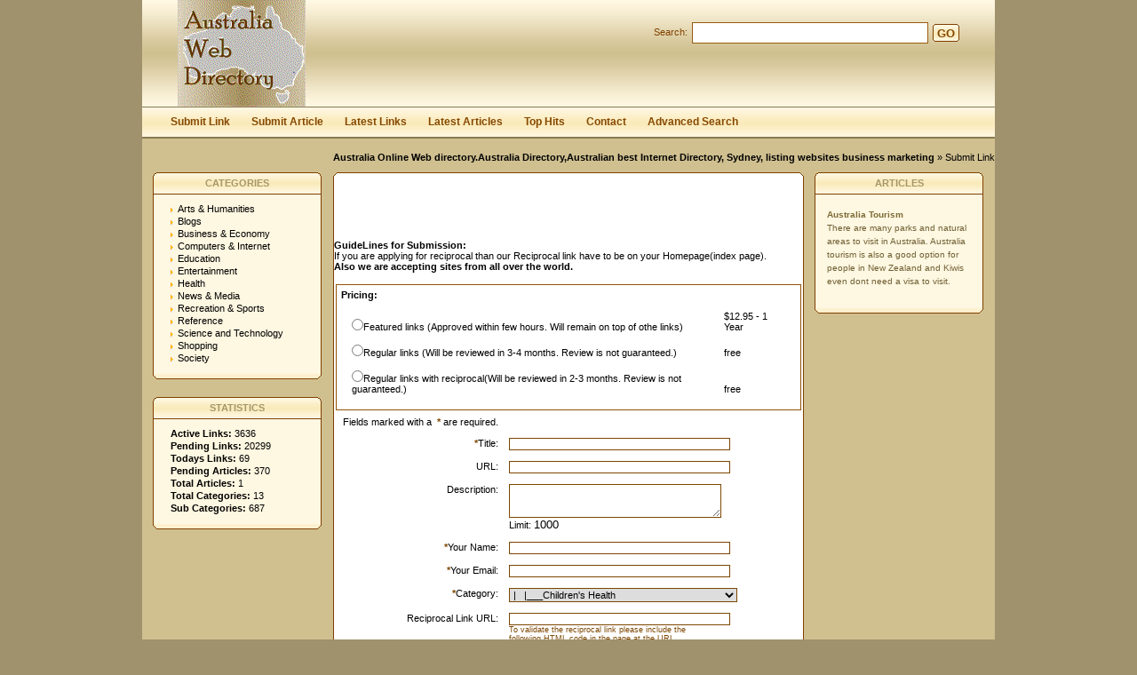

--- FILE ---
content_type: text/html; charset=utf-8
request_url: https://www.australiawebdirectory.net/submit.php?c=212
body_size: 11280
content:
<!DOCTYPE html PUBLIC "-//W3C//DTD XHTML 1.0 Transitional//EN" "http://www.w3.org/TR/xhtml1/DTD/xhtml1-transitional.dtd">
<html xmlns="http://www.w3.org/1999/xhtml">
<head>
<title>Australia Business directory, Australia Directory,Whitepages,Yellowpages,Australian, Sydney.Listings.- Submit Link  </title>
<meta http-equiv="Content-Type" content="text/html; charset=utf-8" />
<link rel="stylesheet" type="text/css" href="/templates/Sandestiny/style/main.css" />
<meta name="keywords" content="Australia directory,Australia white pages,Australin Directory,Australia business directory,directory of Australia,Australia yellow pages,Australia business search." />
<meta name="description" content="Australia Directory Australian Directory and Australia yellow and white pages for listing Australia business." />
<meta name="author" content="Australia Web Directory" />
<meta name="copyright" content="Copyright (c) 2008 by Australia Web Directory. All rights reserved!" />
<meta name="generator" content="PHP Link Directory 3.4.0" />
<script type="10eb69e9c5300febfaa80e48-text/javascript" src="/javascripts/formtool/formtool.js"></script>
<script type="10eb69e9c5300febfaa80e48-text/javascript" src="/javascripts/prototype/prototype.js"></script>
<script type="10eb69e9c5300febfaa80e48-text/javascript" src="/javascripts/scriptaculous/scriptaculous.js"></script>    
<script type="10eb69e9c5300febfaa80e48-text/javascript" src="/javascripts/jquery.js"></script>
<script type="10eb69e9c5300febfaa80e48-text/javascript">
         jQuery.noConflict();
       </script>
<script type="10eb69e9c5300febfaa80e48-text/javascript" src="/javascripts/thickbox/thickbox.js"></script>
<link rel="stylesheet" href="/javascripts/thickbox/ThickBox.css" type="text/css" media="screen" />
<script type="10eb69e9c5300febfaa80e48-text/javascript" src="/javascripts/categ_selection/categ_selection.js"></script>
<script type="10eb69e9c5300febfaa80e48-text/javascript" src="/javascripts/tiny_mce/tiny_mce.js"></script>	  
<!--  
<script type="text/javascript" src="/libs/moodalbox/js/mootools.js"></script>
<script type="text/javascript" src="/libs/moodalbox/js/moodalbox.js"></script>
<link rel="stylesheet" href="/libs/moodalbox/css/moodalbox.css" type="text/css" media="screen" />
-->
</head>
<body><script type="10eb69e9c5300febfaa80e48-text/javascript">


function increase_height() {
   height = parseInt(document.getElementById('slide').style.marginTop);
   if (height<110) {
      document.getElementById('slide').style.marginTop = eval(height+2)+"px";
      setTimeout("increase_height()",0.0001);
   } else {
      document.getElementById('panel').style.zIndex = 200;
   }
}

function decrease_height() {
   height = parseInt(document.getElementById('slide').style.marginTop);
   document.getElementById('panel').style.zIndex = -1;
   if (height>0) {
      document.getElementById('slide').style.marginTop = eval(height-2)+"px";
      setTimeout("decrease_height()",0.0001);
   }
}

function show_panel() {
  
   height = parseInt(document.getElementById('slide').style.marginTop);
   if (height>0) {
      decrease_height();
   } else {
      increase_height();
   }
   return false;
}

function ajaxFunction()
{

var xmlHttp;

try
  {
  // Firefox, Opera 8.0+, Safari
  xmlHttp=new XMLHttpRequest();
  }
catch (e)
  {
  // Internet Explorer
  try
    {
    xmlHttp=new ActiveXObject("Msxml2.XMLHTTP");
    }
  catch (e)
    {
    try
      {
      xmlHttp=new ActiveXObject("Microsoft.XMLHTTP");
      }
    catch (e)
      {
      alert("Your browser does not support AJAX!");
      return false;
      }
    }
  }
  xmlHttp.onreadystatechange=function()
    {
    if(xmlHttp.readyState==4)
      {
      }
    }
   var url = "https://www.australiawebdirectory.net/update_session.php";

   xmlHttp.open("POST", url, false);
   xmlHttp.setRequestHeader( 
    'Content-Type', 
    'application/x-www-form-urlencoded; charset=UTF-8' 
); 
   xmlHttp.send('url='+window.location);
  }
</script>
</script>
<div class="header" style="height: auto; background: transparent;">
<div class="center" style="background: transparent;">
<div id="panel" style="z-index: -1;">
<form method="post" action="/login.php" onsubmit="if (!window.__cfRLUnblockHandlers) return false; ajaxFunction();" data-cf-modified-10eb69e9c5300febfaa80e48-="">
<table border="0" align="center" width="40%" style="padding-top: 10px; padding-bottom: 10px; z-index: -1; height: 0px" id="panel_table" >
<tr>
</tr>
<tr>
<td>User:</td>
<td>
<input type="text" name="user" value="" size="20" maxlength="25" class="text" />
</td>
<td>Password:</td>
<td>
<input type="password" name="pass" value="" size="20" maxlength="25" class="text" />
</td>
<td><input type="submit" name="submit" value="Login" class="btn" /></td>
</tr>
<tr>
<td colspan="5" style="text-align: left;">
<input type="checkbox" name="rememberMe">&nbsp;&nbsp; Keep me logged in.
</td>        
</tr>
<tr>
<td colspan="5" style="text-align: right;">
<a href="/profile.php?mode=register" title="Register">Register</a>
&nbsp;|&nbsp;
<a href="/profile.php?mode=sendpassword" title="Recover your password">I forgot my password</a>
</td>
</tr>
</table>
</form>
</div>
</div></div>
<div style="clear: both;"></div>
<div class="header">
<div class="center">
<div class="headerLogo">
<a href="/"><img src="/templates/Sandestiny/images/logo.gif" border="0" alt="logo" /></a>
</div>
<form class="headerSearch" action="/index.php" method="get">
<label class="searchLabel">Search:</label>
<input class="searchInput" type="text" name="search" maxlength="250" value="" />
<div class="searchBtn">
<div class="searchBtnLeft"></div>
<button class="searchBtnCenter" type="submit">GO</button>
<div class="searchBtnRight"></div>
</div>
</form>
</div>
</div>
<div class="hMenuContainer"><div class="center"><div class="hMenu"><a href="/submit.php" title="Submit your link to the directory">Submit Link</a><a href="/submit_article.php" title="Submit your article to the directory">Submit Article</a><a href="/index.php?list=latest" title="Browse latest submitted links">Latest Links</a><a href="/index.php?list=latestarticles" title="Browse latest articles">Latest Articles</a><a href="/index.php?list=top" title="Browse most popular links">Top Hits</a><a href="/contact.php" title="Contact directory owner">Contact</a><a href="/search.php?type=advanced" title="Go to advanced search page" accesskey="4" rel="nofollow">Advanced Search</a></div></div></div><div class="path"><a href="/" style="font-weight: bold;">Australia Online Web directory.Australia Directory,Australian best Internet Directory, Sydney, listing websites business marketing</a> &raquo; Submit Link</div><div class="center1"><div class="leftContainer">
<div class="box">
<div class="boxTopLeft"></div>
<div class="boxTopCenter">CATEGORIES</div>
<div class="boxTopRight"></div>
<div class="boxMiddle">
<ul class="boxPopCats">
<li >
<a href="/arts_humanities/" title="Arts &amp; Humanities" >Arts &amp; Humanities</a>
<div style="clear: both;"></div>
</li>
<li >
<a href="/blogs/" title="Blogs" >Blogs</a>
<div style="clear: both;"></div>
</li>
<li >
<a href="/business_and_economy/" title="Business &amp; Economy" >Business &amp; Economy</a>
<div style="clear: both;"></div>
</li>
<li >
<a href="/computers_and_internet/" title="Computers &amp; Internet" >Computers &amp; Internet</a>
<div style="clear: both;"></div>
</li>
<li >
<a href="/education/" title="Education" >Education</a>
<div style="clear: both;"></div>
</li>
<li >
<a href="/entertainment/" title="Entertainment" >Entertainment</a>
<div style="clear: both;"></div>
</li>
<li >
<a href="/health/" title="Health" >Health</a>
<div style="clear: both;"></div>
</li>
<li >
<a href="/news_and_media/" title="News &amp; Media" >News &amp; Media</a>
<div style="clear: both;"></div>
</li>
<li >
<a href="/recreation_and_sports/" title="Recreation &amp; Sports" >Recreation &amp; Sports</a>
<div style="clear: both;"></div>
</li>
<li >
<a href="/reference/" title="Reference" >Reference</a>
<div style="clear: both;"></div>
</li>
<li >
<a href="/science_and_technology/" title="Science and Technology" >Science and Technology</a>
<div style="clear: both;"></div>
</li>
<li >
<a href="/shopping/" title="Shopping" >Shopping</a>
<div style="clear: both;"></div>
</li>
<li >
<a href="/society/" title="Society" >Society</a>
<div style="clear: both;"></div>
</li>
</ul>
</div>
<div class="boxBottom"></div>
</div>
<div class="box">
<div class="boxTopLeft"></div>
<div class="boxTopCenter">STATISTICS</div>
<div class="boxTopRight"></div>
<div class="boxMiddle">
<ul class="boxStats">
<li><strong>Active Links:</strong> 3636</li>
<li><strong>Pending Links:</strong> 20299</li>
<li><strong>Todays Links:</strong> 69</li>
<li><strong>Pending Articles:</strong> 370</li>
<li><strong>Total Articles:</strong> 1</li>
<li><strong>Total Categories:</strong> 13</li>
<li><strong>Sub Categories:</strong> 687</li>
</ul>
</div>
<div class="boxBottom"></div>
</div>
</div><div class="centerContainer"><div class="centerContainerT"></div><div class="centerContainerM">
<script type="10eb69e9c5300febfaa80e48-text/javascript"><!--
google_ad_client = "pub-2144876537442346";
/* 468x60, created 8/5/09 */
google_ad_slot = "7859368511";
google_ad_width = 468;
google_ad_height = 60;
//-->
</script>
<script type="10eb69e9c5300febfaa80e48-text/javascript" src="https://pagead2.googlesyndication.com/pagead/show_ads.js">
</script>
<form method="post" action=""><table border="0" class="formPage"><br /><b>GuideLines for Submission:</b><br />If you are applying for reciprocal than our Reciprocal link have to be on your Homepage(index page).<br /><b>Also we are accepting sites from all over the world. </b><br /><br /><tr><td colspan="2" class="price"><b>Pricing:</b><br /><table border="0" cellspacing="10" cellpadding="0"><tr><td><input type="radio" name="LINK_TYPE" value="featured" >Featured links (Approved within few hours. Will remain on top of othe links)</td><td>&#036;12.95 - 1 Year</td></tr><tr><td><input type="radio" name="LINK_TYPE" value="normal" >Regular links (Will be reviewed in 3-4 months. Review is not guaranteed.)</td><td>free</td></tr><tr><td><input type="radio" name="LINK_TYPE" value="reciprocal" >Regular links with reciprocal(Will be reviewed in 2-3 months. Review is not guaranteed.)</td><td>free</td></tr></table></td></tr><tr><td class="label" align='left'>Fields marked with a <span class='req'>*</span> are required.</td></tr><tr><td class="label"><span class='req'>*</span>Title:</td><td class="field"><input type="text" name="TITLE" value="" size="40" maxlength="100" class="text" /></td></tr><tr><td class="label">URL:</td><td class="field"><input type="text" name="URL" value="" size="40" maxlength="255" class="text"/></td></tr><tr><td class="label">Description:</td><td class="field"><textarea name="DESCRIPTION" rows="3" cols="37" class="text" onkeyup="if (!window.__cfRLUnblockHandlers) return false; javascript:formtool_count_chars(this.form.elements['DESCRIPTION'],this.form.elements['DESCRIPTION_limit'],1000,true)" data-cf-modified-10eb69e9c5300febfaa80e48-=""></textarea><br />Limit: <input type="text" name="DESCRIPTION_limit" size="4" class="limit_field" readonly="readonly" value="1000" /> <br /></td></tr><tr><td class="label"><span class='req'>*</span>Your Name:</td><td class="field"><input type="text" name="OWNER_NAME" value="" size="40" maxlength="50" class="text" /></td></tr><tr><td class="label"><span class='req'>*</span>Your Email:</td><td class="field"><input type="text" name="OWNER_EMAIL" value="" size="40" maxlength="255" class="text" /></td></tr><tr><td class="label"><span class='req'>*</span>Category:</td><td class="field"><select name="CATEGORY_ID"><option value="0"  disabled = "disabled" >[Top]</option><option value="1"  >|___Arts & Humanities</option><option value="2"  >|&nbsp;&nbsp;&nbsp;|___Art History</option><option value="3"  >|&nbsp;&nbsp;&nbsp;|___Art Weblogs</option><option value="4"  >|&nbsp;&nbsp;&nbsp;|___Artists</option><option value="5"  >|&nbsp;&nbsp;&nbsp;|___Awards</option><option value="6"  >|&nbsp;&nbsp;&nbsp;|___Booksellers</option><option value="7"  >|&nbsp;&nbsp;&nbsp;|___Censorship</option><option value="8"  >|&nbsp;&nbsp;&nbsp;|___Chats and Forums</option><option value="9"  >|&nbsp;&nbsp;&nbsp;|___Crafts</option><option value="10"  >|&nbsp;&nbsp;&nbsp;|___Criticism and Theory</option><option value="11"  >|&nbsp;&nbsp;&nbsp;|___Cultural Policy</option><option value="12"  >|&nbsp;&nbsp;&nbsp;|___Cultures and Groups</option><option value="13"  >|&nbsp;&nbsp;&nbsp;|___Design Arts</option><option value="14"  >|&nbsp;&nbsp;&nbsp;|___Education</option><option value="15"  >|&nbsp;&nbsp;&nbsp;|___Events</option><option value="16"  >|&nbsp;&nbsp;&nbsp;|___Humanities</option><option value="17"  >|&nbsp;&nbsp;&nbsp;|___Institutes</option><option value="18"  >|&nbsp;&nbsp;&nbsp;|___Job and Employment Resources</option><option value="26"  >|&nbsp;&nbsp;&nbsp;|___Local History</option><option value="19"  >|&nbsp;&nbsp;&nbsp;|___Museums, Galleries, and Centers</option><option value="20"  >|&nbsp;&nbsp;&nbsp;|___News and Media</option><option value="21"  >|&nbsp;&nbsp;&nbsp;|___Organizations</option><option value="22"  >|&nbsp;&nbsp;&nbsp;|___Performing Arts</option><option value="641"  >|&nbsp;&nbsp;&nbsp;|___Photography</option><option value="23"  >|&nbsp;&nbsp;&nbsp;|___Reference</option><option value="24"  >|&nbsp;&nbsp;&nbsp;|___Shopping and Services</option><option value="25"  >|&nbsp;&nbsp;&nbsp;|___Visual Arts</option><option value="419"  >|___Blogs</option><option value="550"  >|&nbsp;&nbsp;&nbsp;|___Blog Hosting</option><option value="420"  >|&nbsp;&nbsp;&nbsp;|___Business</option><option value="429"  >|&nbsp;&nbsp;&nbsp;|___Computer</option><option value="425"  >|&nbsp;&nbsp;&nbsp;|___Eclectic</option><option value="421"  >|&nbsp;&nbsp;&nbsp;|___Education</option><option value="692"  >|&nbsp;&nbsp;&nbsp;|___Home and Garden</option><option value="430"  >|&nbsp;&nbsp;&nbsp;|___Internet</option><option value="426"  >|&nbsp;&nbsp;&nbsp;|___Law</option><option value="422"  >|&nbsp;&nbsp;&nbsp;|___Library</option><option value="691"  >|&nbsp;&nbsp;&nbsp;|___Making Money</option><option value="466"  >|&nbsp;&nbsp;&nbsp;|___Money</option><option value="664"  >|&nbsp;&nbsp;&nbsp;|___Music</option><option value="431"  >|&nbsp;&nbsp;&nbsp;|___News</option><option value="427"  >|&nbsp;&nbsp;&nbsp;|___Personal</option><option value="423"  >|&nbsp;&nbsp;&nbsp;|___Politics</option><option value="424"  >|&nbsp;&nbsp;&nbsp;|___Science</option><option value="428"  >|&nbsp;&nbsp;&nbsp;|___Technology</option><option value="467"  >|&nbsp;&nbsp;&nbsp;|___Webmaster</option><option value="27"  >|___Business & Economy</option><option value="518"  >|&nbsp;&nbsp;&nbsp;|___Affiliate Schemes</option><option value="519"  >|&nbsp;&nbsp;&nbsp;|___Buildings and Factories</option><option value="29"  >|&nbsp;&nbsp;&nbsp;|___Business Libraries</option><option value="28"  >|&nbsp;&nbsp;&nbsp;|___Business Resources</option><option value="30"  >|&nbsp;&nbsp;&nbsp;|___Business Schools</option><option value="36"  >|&nbsp;&nbsp;&nbsp;|___Business Training</option><option value="665"  >|&nbsp;&nbsp;&nbsp;|___Charity</option><option value="31"  >|&nbsp;&nbsp;&nbsp;|___Chats and Forums</option><option value="590"  >|&nbsp;&nbsp;&nbsp;|___Chemical Services and Supplies</option><option value="32"  >|&nbsp;&nbsp;&nbsp;|___Classifieds</option><option value="463"  >|&nbsp;&nbsp;&nbsp;|___Consultancy</option><option value="33"  >|&nbsp;&nbsp;&nbsp;|___Cooperatives</option><option value="34"  >|&nbsp;&nbsp;&nbsp;|___Directories of Services</option><option value="35"  >|&nbsp;&nbsp;&nbsp;|___Economics</option><option value="37"  >|&nbsp;&nbsp;&nbsp;|___Employment and Work</option><option value="688"  >|&nbsp;&nbsp;&nbsp;|&nbsp;&nbsp;&nbsp;|___Agencies</option><option value="38"  >|&nbsp;&nbsp;&nbsp;|___Ethics and Responsibility</option><option value="39"  >|&nbsp;&nbsp;&nbsp;|___Finance and Investment</option><option value="517"  >|&nbsp;&nbsp;&nbsp;|&nbsp;&nbsp;&nbsp;|___Debt Advice</option><option value="514"  >|&nbsp;&nbsp;&nbsp;|&nbsp;&nbsp;&nbsp;|___Insurance</option><option value="671"  >|&nbsp;&nbsp;&nbsp;|&nbsp;&nbsp;&nbsp;|&nbsp;&nbsp;&nbsp;|___Business Insurance</option><option value="669"  >|&nbsp;&nbsp;&nbsp;|&nbsp;&nbsp;&nbsp;|&nbsp;&nbsp;&nbsp;|___Car and Motorcycle Insurance</option><option value="670"  >|&nbsp;&nbsp;&nbsp;|&nbsp;&nbsp;&nbsp;|&nbsp;&nbsp;&nbsp;|___Home Insurance</option><option value="652"  >|&nbsp;&nbsp;&nbsp;|&nbsp;&nbsp;&nbsp;|&nbsp;&nbsp;&nbsp;|___Insurance Brokers</option><option value="673"  >|&nbsp;&nbsp;&nbsp;|&nbsp;&nbsp;&nbsp;|&nbsp;&nbsp;&nbsp;|___Life Insurance</option><option value="672"  >|&nbsp;&nbsp;&nbsp;|&nbsp;&nbsp;&nbsp;|&nbsp;&nbsp;&nbsp;|___Other Insurance</option><option value="516"  >|&nbsp;&nbsp;&nbsp;|&nbsp;&nbsp;&nbsp;|___Loans</option><option value="515"  >|&nbsp;&nbsp;&nbsp;|&nbsp;&nbsp;&nbsp;|___Mortgages</option><option value="645"  >|&nbsp;&nbsp;&nbsp;|&nbsp;&nbsp;&nbsp;|___Payment Systems</option><option value="686"  >|&nbsp;&nbsp;&nbsp;|&nbsp;&nbsp;&nbsp;|___Stocks and Shares</option><option value="40"  >|&nbsp;&nbsp;&nbsp;|___Global Economy</option><option value="41"  >|&nbsp;&nbsp;&nbsp;|___History</option><option value="522"  >|&nbsp;&nbsp;&nbsp;|___ID cards</option><option value="589"  >|&nbsp;&nbsp;&nbsp;|___Industrial Equipment</option><option value="42"  >|&nbsp;&nbsp;&nbsp;|___Intellectual Property</option><option value="43"  >|&nbsp;&nbsp;&nbsp;|___Labor</option><option value="44"  >|&nbsp;&nbsp;&nbsp;|___Law</option><option value="45"  >|&nbsp;&nbsp;&nbsp;|___Marketing and Advertising</option><option value="46"  >|&nbsp;&nbsp;&nbsp;|___News and Media</option><option value="462"  >|&nbsp;&nbsp;&nbsp;|___Opportunities</option><option value="47"  >|&nbsp;&nbsp;&nbsp;|___Organizations</option><option value="418"  >|&nbsp;&nbsp;&nbsp;|___Publishing Industries</option><option value="628"  >|&nbsp;&nbsp;&nbsp;|&nbsp;&nbsp;&nbsp;|___Books</option><option value="630"  >|&nbsp;&nbsp;&nbsp;|&nbsp;&nbsp;&nbsp;|___Business Cards</option><option value="631"  >|&nbsp;&nbsp;&nbsp;|&nbsp;&nbsp;&nbsp;|___Flyers</option><option value="629"  >|&nbsp;&nbsp;&nbsp;|&nbsp;&nbsp;&nbsp;|___Merchandise</option><option value="456"  >|&nbsp;&nbsp;&nbsp;|___Real Estate & Property</option><option value="540"  >|&nbsp;&nbsp;&nbsp;|&nbsp;&nbsp;&nbsp;|___For Sale</option><option value="650"  >|&nbsp;&nbsp;&nbsp;|&nbsp;&nbsp;&nbsp;|___Removal Services</option><option value="539"  >|&nbsp;&nbsp;&nbsp;|&nbsp;&nbsp;&nbsp;|___Rental Properties</option><option value="524"  >|&nbsp;&nbsp;&nbsp;|___Retail Equipment</option><option value="464"  >|&nbsp;&nbsp;&nbsp;|___Security</option><option value="569"  >|&nbsp;&nbsp;&nbsp;|&nbsp;&nbsp;&nbsp;|___CCTV</option><option value="570"  >|&nbsp;&nbsp;&nbsp;|&nbsp;&nbsp;&nbsp;|___Private Investigation</option><option value="571"  >|&nbsp;&nbsp;&nbsp;|&nbsp;&nbsp;&nbsp;|___Surveillance</option><option value="503"  >|&nbsp;&nbsp;&nbsp;|___Services</option><option value="505"  >|&nbsp;&nbsp;&nbsp;|&nbsp;&nbsp;&nbsp;|___Building and Construction</option><option value="690"  >|&nbsp;&nbsp;&nbsp;|&nbsp;&nbsp;&nbsp;|___Catering and Food</option><option value="504"  >|&nbsp;&nbsp;&nbsp;|&nbsp;&nbsp;&nbsp;|___Cleaning</option><option value="675"  >|&nbsp;&nbsp;&nbsp;|&nbsp;&nbsp;&nbsp;|___Financial</option><option value="676"  >|&nbsp;&nbsp;&nbsp;|&nbsp;&nbsp;&nbsp;|___Outsourcing</option><option value="582"  >|&nbsp;&nbsp;&nbsp;|&nbsp;&nbsp;&nbsp;|___Translation</option><option value="656"  >|&nbsp;&nbsp;&nbsp;|&nbsp;&nbsp;&nbsp;|___Video Editing</option><option value="520"  >|&nbsp;&nbsp;&nbsp;|___Storage</option><option value="48"  >|&nbsp;&nbsp;&nbsp;|___Taxes</option><option value="49"  >|&nbsp;&nbsp;&nbsp;|___Trade</option><option value="619"  >|&nbsp;&nbsp;&nbsp;|___Trade Shows</option><option value="50"  >|&nbsp;&nbsp;&nbsp;|___Transportation</option><option value="523"  >|&nbsp;&nbsp;&nbsp;|___Uniforms and Clothing</option><option value="461"  >|&nbsp;&nbsp;&nbsp;|___Work At Home</option><option value="575"  >|&nbsp;&nbsp;&nbsp;|&nbsp;&nbsp;&nbsp;|___Surveys</option><option value="51"  >|___Computers & Internet</option><option value="542"  >|&nbsp;&nbsp;&nbsp;|___Anti-Spyware</option><option value="541"  >|&nbsp;&nbsp;&nbsp;|___Anti-Virus</option><option value="498"  >|&nbsp;&nbsp;&nbsp;|___Article Directories</option><option value="534"  >|&nbsp;&nbsp;&nbsp;|&nbsp;&nbsp;&nbsp;|___Business</option><option value="500"  >|&nbsp;&nbsp;&nbsp;|&nbsp;&nbsp;&nbsp;|___Finance</option><option value="639"  >|&nbsp;&nbsp;&nbsp;|&nbsp;&nbsp;&nbsp;|___Gambling</option><option value="499"  >|&nbsp;&nbsp;&nbsp;|&nbsp;&nbsp;&nbsp;|___General</option><option value="501"  >|&nbsp;&nbsp;&nbsp;|&nbsp;&nbsp;&nbsp;|___Health</option><option value="535"  >|&nbsp;&nbsp;&nbsp;|&nbsp;&nbsp;&nbsp;|___Property</option><option value="612"  >|&nbsp;&nbsp;&nbsp;|&nbsp;&nbsp;&nbsp;|___Sport</option><option value="586"  >|&nbsp;&nbsp;&nbsp;|&nbsp;&nbsp;&nbsp;|___Submission Services</option><option value="533"  >|&nbsp;&nbsp;&nbsp;|&nbsp;&nbsp;&nbsp;|___Technology</option><option value="502"  >|&nbsp;&nbsp;&nbsp;|&nbsp;&nbsp;&nbsp;|___Webmastering</option><option value="52"  >|&nbsp;&nbsp;&nbsp;|___Communications and Networking</option><option value="53"  >|&nbsp;&nbsp;&nbsp;|___Computer Generated Music</option><option value="54"  >|&nbsp;&nbsp;&nbsp;|___Computer Science</option><option value="55"  >|&nbsp;&nbsp;&nbsp;|___Computers and Technology Weblogs</option><option value="56"  >|&nbsp;&nbsp;&nbsp;|___Contests</option><option value="57"  >|&nbsp;&nbsp;&nbsp;|___Conventions and Trade Shows</option><option value="58"  >|&nbsp;&nbsp;&nbsp;|___Countries, Cultures, and Groups</option><option value="59"  >|&nbsp;&nbsp;&nbsp;|___Cyberculture</option><option value="595"  >|&nbsp;&nbsp;&nbsp;|___Data Backup</option><option value="60"  >|&nbsp;&nbsp;&nbsp;|___Data Formats</option><option value="411"  >|&nbsp;&nbsp;&nbsp;|___Design and Development</option><option value="532"  >|&nbsp;&nbsp;&nbsp;|___Design Services</option><option value="61"  >|&nbsp;&nbsp;&nbsp;|___Desktop Customization</option><option value="62"  >|&nbsp;&nbsp;&nbsp;|___Desktop Publishing</option><option value="63"  >|&nbsp;&nbsp;&nbsp;|___Dictionaries</option><option value="555"  >|&nbsp;&nbsp;&nbsp;|___Discussion Forums</option><option value="695"  >|&nbsp;&nbsp;&nbsp;|&nbsp;&nbsp;&nbsp;|___Art</option><option value="576"  >|&nbsp;&nbsp;&nbsp;|&nbsp;&nbsp;&nbsp;|___Automotive</option><option value="561"  >|&nbsp;&nbsp;&nbsp;|&nbsp;&nbsp;&nbsp;|___Beauty</option><option value="565"  >|&nbsp;&nbsp;&nbsp;|&nbsp;&nbsp;&nbsp;|___Computers</option><option value="560"  >|&nbsp;&nbsp;&nbsp;|&nbsp;&nbsp;&nbsp;|___Design</option><option value="566"  >|&nbsp;&nbsp;&nbsp;|&nbsp;&nbsp;&nbsp;|___Electronics</option><option value="558"  >|&nbsp;&nbsp;&nbsp;|&nbsp;&nbsp;&nbsp;|___Finance</option><option value="633"  >|&nbsp;&nbsp;&nbsp;|&nbsp;&nbsp;&nbsp;|___Gambling</option><option value="632"  >|&nbsp;&nbsp;&nbsp;|&nbsp;&nbsp;&nbsp;|___Gaming</option><option value="694"  >|&nbsp;&nbsp;&nbsp;|&nbsp;&nbsp;&nbsp;|___History</option><option value="562"  >|&nbsp;&nbsp;&nbsp;|&nbsp;&nbsp;&nbsp;|___Home & Garden</option><option value="564"  >|&nbsp;&nbsp;&nbsp;|&nbsp;&nbsp;&nbsp;|___Mobile Phones</option><option value="559"  >|&nbsp;&nbsp;&nbsp;|&nbsp;&nbsp;&nbsp;|___Movies</option><option value="625"  >|&nbsp;&nbsp;&nbsp;|&nbsp;&nbsp;&nbsp;|___Music</option><option value="563"  >|&nbsp;&nbsp;&nbsp;|&nbsp;&nbsp;&nbsp;|___Shopping</option><option value="618"  >|&nbsp;&nbsp;&nbsp;|&nbsp;&nbsp;&nbsp;|___Sport</option><option value="693"  >|&nbsp;&nbsp;&nbsp;|&nbsp;&nbsp;&nbsp;|___Teens and Young Adults</option><option value="666"  >|&nbsp;&nbsp;&nbsp;|&nbsp;&nbsp;&nbsp;|___TV</option><option value="557"  >|&nbsp;&nbsp;&nbsp;|&nbsp;&nbsp;&nbsp;|___Webmaster</option><option value="412"  >|&nbsp;&nbsp;&nbsp;|___Domain Names</option><option value="376"  >|&nbsp;&nbsp;&nbsp;|___Ebooks and Tutorials</option><option value="64"  >|&nbsp;&nbsp;&nbsp;|___Employment</option><option value="65"  >|&nbsp;&nbsp;&nbsp;|___Ethics</option><option value="492"  >|&nbsp;&nbsp;&nbsp;|___File Hosting</option><option value="66"  >|&nbsp;&nbsp;&nbsp;|___Forensics</option><option value="67"  >|&nbsp;&nbsp;&nbsp;|___Games</option><option value="68"  >|&nbsp;&nbsp;&nbsp;|___Graphics</option><option value="69"  >|&nbsp;&nbsp;&nbsp;|___Hardware</option><option value="70"  >|&nbsp;&nbsp;&nbsp;|___History</option><option value="71"  >|&nbsp;&nbsp;&nbsp;|___Humor</option><option value="491"  >|&nbsp;&nbsp;&nbsp;|___Image Hosting</option><option value="72"  >|&nbsp;&nbsp;&nbsp;|___Industry Information</option><option value="73"  >|&nbsp;&nbsp;&nbsp;|___Information Technology</option><option value="74"  >|&nbsp;&nbsp;&nbsp;|___Internet</option><option value="75"  >|&nbsp;&nbsp;&nbsp;|___Issues</option><option value="76"  >|&nbsp;&nbsp;&nbsp;|___Macintosh</option><option value="77"  >|&nbsp;&nbsp;&nbsp;|___Magazines</option><option value="78"  >|&nbsp;&nbsp;&nbsp;|___Mobile Computing</option><option value="79"  >|&nbsp;&nbsp;&nbsp;|___Multimedia</option><option value="80"  >|&nbsp;&nbsp;&nbsp;|___News and Media</option><option value="81"  >|&nbsp;&nbsp;&nbsp;|___Operating Systems</option><option value="82"  >|&nbsp;&nbsp;&nbsp;|___Organizations</option><option value="83"  >|&nbsp;&nbsp;&nbsp;|___People</option><option value="85"  >|&nbsp;&nbsp;&nbsp;|___Personal Digital Assistants (PDAs)</option><option value="687"  >|&nbsp;&nbsp;&nbsp;|___Podcasts</option><option value="643"  >|&nbsp;&nbsp;&nbsp;|___Printers</option><option value="84"  >|&nbsp;&nbsp;&nbsp;|___Product Information and Reviews</option><option value="86"  >|&nbsp;&nbsp;&nbsp;|___Programming and Development</option><option value="536"  >|&nbsp;&nbsp;&nbsp;|___Script Services</option><option value="414"  >|&nbsp;&nbsp;&nbsp;|___Search Engine Optimization</option><option value="87"  >|&nbsp;&nbsp;&nbsp;|___Security and Encryption</option><option value="415"  >|&nbsp;&nbsp;&nbsp;|___Service Providers (ISP)</option><option value="88"  >|&nbsp;&nbsp;&nbsp;|___Software</option><option value="640"  >|&nbsp;&nbsp;&nbsp;|&nbsp;&nbsp;&nbsp;|___Adware</option><option value="600"  >|&nbsp;&nbsp;&nbsp;|&nbsp;&nbsp;&nbsp;|___Audio</option><option value="605"  >|&nbsp;&nbsp;&nbsp;|&nbsp;&nbsp;&nbsp;|___Business</option><option value="606"  >|&nbsp;&nbsp;&nbsp;|&nbsp;&nbsp;&nbsp;|___Calendar</option><option value="662"  >|&nbsp;&nbsp;&nbsp;|&nbsp;&nbsp;&nbsp;|___Collaboration</option><option value="602"  >|&nbsp;&nbsp;&nbsp;|&nbsp;&nbsp;&nbsp;|___Databases</option><option value="598"  >|&nbsp;&nbsp;&nbsp;|&nbsp;&nbsp;&nbsp;|___Design</option><option value="597"  >|&nbsp;&nbsp;&nbsp;|&nbsp;&nbsp;&nbsp;|___eCommerce</option><option value="607"  >|&nbsp;&nbsp;&nbsp;|&nbsp;&nbsp;&nbsp;|___Email</option><option value="615"  >|&nbsp;&nbsp;&nbsp;|&nbsp;&nbsp;&nbsp;|___Finance</option><option value="601"  >|&nbsp;&nbsp;&nbsp;|&nbsp;&nbsp;&nbsp;|___Music</option><option value="621"  >|&nbsp;&nbsp;&nbsp;|&nbsp;&nbsp;&nbsp;|___Networking</option><option value="614"  >|&nbsp;&nbsp;&nbsp;|&nbsp;&nbsp;&nbsp;|___Privacy</option><option value="596"  >|&nbsp;&nbsp;&nbsp;|&nbsp;&nbsp;&nbsp;|___Security</option><option value="556"  >|&nbsp;&nbsp;&nbsp;|&nbsp;&nbsp;&nbsp;|___Software Testing</option><option value="620"  >|&nbsp;&nbsp;&nbsp;|&nbsp;&nbsp;&nbsp;|___Tools</option><option value="599"  >|&nbsp;&nbsp;&nbsp;|&nbsp;&nbsp;&nbsp;|___Video</option><option value="608"  >|&nbsp;&nbsp;&nbsp;|&nbsp;&nbsp;&nbsp;|___Web Browsers</option><option value="89"  >|&nbsp;&nbsp;&nbsp;|___Standards</option><option value="90"  >|&nbsp;&nbsp;&nbsp;|___Supercomputing and Parallel Computing</option><option value="91"  >|&nbsp;&nbsp;&nbsp;|___Technical Guides and Support</option><option value="92"  >|&nbsp;&nbsp;&nbsp;|___Telecommunications</option><option value="475"  >|&nbsp;&nbsp;&nbsp;|___Templates</option><option value="416"  >|&nbsp;&nbsp;&nbsp;|___Tools & Resources</option><option value="93"  >|&nbsp;&nbsp;&nbsp;|___Training</option><option value="94"  >|&nbsp;&nbsp;&nbsp;|&nbsp;&nbsp;&nbsp;|___Certification Preparation</option><option value="95"  >|&nbsp;&nbsp;&nbsp;|&nbsp;&nbsp;&nbsp;|___Communications and Networking</option><option value="96"  >|&nbsp;&nbsp;&nbsp;|&nbsp;&nbsp;&nbsp;|___Databases</option><option value="97"  >|&nbsp;&nbsp;&nbsp;|&nbsp;&nbsp;&nbsp;|___Electronics</option><option value="98"  >|&nbsp;&nbsp;&nbsp;|&nbsp;&nbsp;&nbsp;|___Internet and Web Skills</option><option value="99"  >|&nbsp;&nbsp;&nbsp;|&nbsp;&nbsp;&nbsp;|___Multimedia</option><option value="100"  >|&nbsp;&nbsp;&nbsp;|&nbsp;&nbsp;&nbsp;|___Sales Force Automation</option><option value="624"  >|&nbsp;&nbsp;&nbsp;|___URL Services</option><option value="102"  >|&nbsp;&nbsp;&nbsp;|___User Groups</option><option value="584"  >|&nbsp;&nbsp;&nbsp;|___Video Hosting</option><option value="103"  >|&nbsp;&nbsp;&nbsp;|___Virtual Reality</option><option value="101"  >|&nbsp;&nbsp;&nbsp;|___Web Directories</option><option value="460"  >|&nbsp;&nbsp;&nbsp;|&nbsp;&nbsp;&nbsp;|___Directories of Directories</option><option value="587"  >|&nbsp;&nbsp;&nbsp;|&nbsp;&nbsp;&nbsp;|___Directory Blogs</option><option value="651"  >|&nbsp;&nbsp;&nbsp;|&nbsp;&nbsp;&nbsp;|___Directory Templates</option><option value="459"  >|&nbsp;&nbsp;&nbsp;|&nbsp;&nbsp;&nbsp;|___Free Directories</option><option value="457"  >|&nbsp;&nbsp;&nbsp;|&nbsp;&nbsp;&nbsp;|___Niche Directories</option><option value="573"  >|&nbsp;&nbsp;&nbsp;|&nbsp;&nbsp;&nbsp;|&nbsp;&nbsp;&nbsp;|___Animals</option><option value="468"  >|&nbsp;&nbsp;&nbsp;|&nbsp;&nbsp;&nbsp;|&nbsp;&nbsp;&nbsp;|___Business</option><option value="613"  >|&nbsp;&nbsp;&nbsp;|&nbsp;&nbsp;&nbsp;|&nbsp;&nbsp;&nbsp;|___Dating</option><option value="472"  >|&nbsp;&nbsp;&nbsp;|&nbsp;&nbsp;&nbsp;|&nbsp;&nbsp;&nbsp;|___Gambling</option><option value="610"  >|&nbsp;&nbsp;&nbsp;|&nbsp;&nbsp;&nbsp;|&nbsp;&nbsp;&nbsp;|___Gifts</option><option value="538"  >|&nbsp;&nbsp;&nbsp;|&nbsp;&nbsp;&nbsp;|&nbsp;&nbsp;&nbsp;|___Health</option><option value="611"  >|&nbsp;&nbsp;&nbsp;|&nbsp;&nbsp;&nbsp;|&nbsp;&nbsp;&nbsp;|___Internet</option><option value="490"  >|&nbsp;&nbsp;&nbsp;|&nbsp;&nbsp;&nbsp;|&nbsp;&nbsp;&nbsp;|___Mobile Phones</option><option value="574"  >|&nbsp;&nbsp;&nbsp;|&nbsp;&nbsp;&nbsp;|&nbsp;&nbsp;&nbsp;|___News</option><option value="531"  >|&nbsp;&nbsp;&nbsp;|&nbsp;&nbsp;&nbsp;|&nbsp;&nbsp;&nbsp;|___Property</option><option value="635"  >|&nbsp;&nbsp;&nbsp;|&nbsp;&nbsp;&nbsp;|&nbsp;&nbsp;&nbsp;|___Regional</option><option value="471"  >|&nbsp;&nbsp;&nbsp;|&nbsp;&nbsp;&nbsp;|&nbsp;&nbsp;&nbsp;|___Security</option><option value="489"  >|&nbsp;&nbsp;&nbsp;|&nbsp;&nbsp;&nbsp;|&nbsp;&nbsp;&nbsp;|___Services</option><option value="469"  >|&nbsp;&nbsp;&nbsp;|&nbsp;&nbsp;&nbsp;|&nbsp;&nbsp;&nbsp;|___Shopping</option><option value="537"  >|&nbsp;&nbsp;&nbsp;|&nbsp;&nbsp;&nbsp;|&nbsp;&nbsp;&nbsp;|___Software</option><option value="604"  >|&nbsp;&nbsp;&nbsp;|&nbsp;&nbsp;&nbsp;|&nbsp;&nbsp;&nbsp;|___Sport</option><option value="474"  >|&nbsp;&nbsp;&nbsp;|&nbsp;&nbsp;&nbsp;|&nbsp;&nbsp;&nbsp;|___Templates</option><option value="470"  >|&nbsp;&nbsp;&nbsp;|&nbsp;&nbsp;&nbsp;|&nbsp;&nbsp;&nbsp;|___Travel</option><option value="473"  >|&nbsp;&nbsp;&nbsp;|&nbsp;&nbsp;&nbsp;|&nbsp;&nbsp;&nbsp;|___Webmaster</option><option value="458"  >|&nbsp;&nbsp;&nbsp;|&nbsp;&nbsp;&nbsp;|___Paid Directories</option><option value="588"  >|&nbsp;&nbsp;&nbsp;|&nbsp;&nbsp;&nbsp;|___Submission Services</option><option value="417"  >|&nbsp;&nbsp;&nbsp;|___Web Hosting</option><option value="410"  >|&nbsp;&nbsp;&nbsp;|___Webmaster Resources</option><option value="634"  >|&nbsp;&nbsp;&nbsp;|&nbsp;&nbsp;&nbsp;|___Forum Posting Services</option><option value="413"  >|&nbsp;&nbsp;&nbsp;|&nbsp;&nbsp;&nbsp;|___Guides</option><option value="622"  >|&nbsp;&nbsp;&nbsp;|&nbsp;&nbsp;&nbsp;|___Link Building</option><option value="623"  >|&nbsp;&nbsp;&nbsp;|&nbsp;&nbsp;&nbsp;|___Traffic Exchange</option><option value="104"  >|&nbsp;&nbsp;&nbsp;|___World Wide Web</option><option value="105"  >|&nbsp;&nbsp;&nbsp;|&nbsp;&nbsp;&nbsp;|___ActiveX</option><option value="106"  >|&nbsp;&nbsp;&nbsp;|&nbsp;&nbsp;&nbsp;|___Beginner's Guides</option><option value="107"  >|&nbsp;&nbsp;&nbsp;|&nbsp;&nbsp;&nbsp;|___Books</option><option value="108"  >|&nbsp;&nbsp;&nbsp;|&nbsp;&nbsp;&nbsp;|___Browsers</option><option value="109"  >|&nbsp;&nbsp;&nbsp;|&nbsp;&nbsp;&nbsp;|___Caching</option><option value="110"  >|&nbsp;&nbsp;&nbsp;|&nbsp;&nbsp;&nbsp;|___Chat</option><option value="111"  >|&nbsp;&nbsp;&nbsp;|&nbsp;&nbsp;&nbsp;|___Conferences and Events</option><option value="112"  >|&nbsp;&nbsp;&nbsp;|&nbsp;&nbsp;&nbsp;|___Cookies</option><option value="113"  >|&nbsp;&nbsp;&nbsp;|&nbsp;&nbsp;&nbsp;|___Databases and Searching</option><option value="114"  >|&nbsp;&nbsp;&nbsp;|&nbsp;&nbsp;&nbsp;|___Deep Web</option><option value="115"  >|&nbsp;&nbsp;&nbsp;|&nbsp;&nbsp;&nbsp;|___Domain Name Registration</option><option value="116"  >|&nbsp;&nbsp;&nbsp;|&nbsp;&nbsp;&nbsp;|___Evaluation</option><option value="117"  >|&nbsp;&nbsp;&nbsp;|&nbsp;&nbsp;&nbsp;|___FAQs</option><option value="118"  >|&nbsp;&nbsp;&nbsp;|&nbsp;&nbsp;&nbsp;|___Forums</option><option value="119"  >|&nbsp;&nbsp;&nbsp;|&nbsp;&nbsp;&nbsp;|___Gateways</option><option value="120"  >|&nbsp;&nbsp;&nbsp;|&nbsp;&nbsp;&nbsp;|___History</option><option value="121"  >|&nbsp;&nbsp;&nbsp;|&nbsp;&nbsp;&nbsp;|___HTML</option><option value="122"  >|&nbsp;&nbsp;&nbsp;|&nbsp;&nbsp;&nbsp;|___HTTP</option><option value="123"  >|&nbsp;&nbsp;&nbsp;|&nbsp;&nbsp;&nbsp;|___Imagemaps</option><option value="124"  >|&nbsp;&nbsp;&nbsp;|&nbsp;&nbsp;&nbsp;|___JavaScript</option><option value="125"  >|&nbsp;&nbsp;&nbsp;|&nbsp;&nbsp;&nbsp;|___Magazines</option><option value="126"  >|&nbsp;&nbsp;&nbsp;|&nbsp;&nbsp;&nbsp;|___Organizations</option><option value="127"  >|&nbsp;&nbsp;&nbsp;|&nbsp;&nbsp;&nbsp;|___Portals</option><option value="128"  >|&nbsp;&nbsp;&nbsp;|&nbsp;&nbsp;&nbsp;|___Programming</option><option value="129"  >|&nbsp;&nbsp;&nbsp;|&nbsp;&nbsp;&nbsp;|___Searching the Web</option><option value="130"  >|&nbsp;&nbsp;&nbsp;|&nbsp;&nbsp;&nbsp;|___Security and Encryption</option><option value="131"  >|&nbsp;&nbsp;&nbsp;|&nbsp;&nbsp;&nbsp;|___Semantic Web</option><option value="132"  >|&nbsp;&nbsp;&nbsp;|&nbsp;&nbsp;&nbsp;|___Servers</option><option value="133"  >|&nbsp;&nbsp;&nbsp;|&nbsp;&nbsp;&nbsp;|___Site Announcement and Promotion</option><option value="134"  >|&nbsp;&nbsp;&nbsp;|&nbsp;&nbsp;&nbsp;|___Site Development</option><option value="135"  >|&nbsp;&nbsp;&nbsp;|&nbsp;&nbsp;&nbsp;|___Software</option><option value="136"  >|&nbsp;&nbsp;&nbsp;|&nbsp;&nbsp;&nbsp;|___Statistics and Demographics</option><option value="137"  >|&nbsp;&nbsp;&nbsp;|&nbsp;&nbsp;&nbsp;|___URLs - Uniform Resource Locators</option><option value="138"  >|&nbsp;&nbsp;&nbsp;|&nbsp;&nbsp;&nbsp;|___Usenet</option><option value="139"  >|&nbsp;&nbsp;&nbsp;|&nbsp;&nbsp;&nbsp;|___Web Services</option><option value="140"  >|&nbsp;&nbsp;&nbsp;|&nbsp;&nbsp;&nbsp;|___Weblogs</option><option value="141"  >|&nbsp;&nbsp;&nbsp;|&nbsp;&nbsp;&nbsp;|___XML</option><option value="142"  >|___Education</option><option value="143"  >|&nbsp;&nbsp;&nbsp;|___Academic Competitions</option><option value="144"  >|&nbsp;&nbsp;&nbsp;|___Bibliographies</option><option value="146"  >|&nbsp;&nbsp;&nbsp;|___Business to Business</option><option value="147"  >|&nbsp;&nbsp;&nbsp;|___Career and Vocational</option><option value="148"  >|&nbsp;&nbsp;&nbsp;|___Chats and Forums</option><option value="149"  >|&nbsp;&nbsp;&nbsp;|___Conferences</option><option value="150"  >|&nbsp;&nbsp;&nbsp;|___Correctional</option><option value="151"  >|&nbsp;&nbsp;&nbsp;|___Disabilities</option><option value="661"  >|&nbsp;&nbsp;&nbsp;|___Driving Schools</option><option value="152"  >|&nbsp;&nbsp;&nbsp;|___Early Childhood Education</option><option value="153"  >|&nbsp;&nbsp;&nbsp;|___Education Weblogs</option><option value="154"  >|&nbsp;&nbsp;&nbsp;|___Equity</option><option value="155"  >|&nbsp;&nbsp;&nbsp;|___Financial Aid</option><option value="156"  >|&nbsp;&nbsp;&nbsp;|___Government Agencies</option><option value="157"  >|&nbsp;&nbsp;&nbsp;|___Graduation</option><option value="158"  >|&nbsp;&nbsp;&nbsp;|___History</option><option value="159"  >|&nbsp;&nbsp;&nbsp;|___Instructional Technology</option><option value="160"  >|&nbsp;&nbsp;&nbsp;|___Job and Employment Resources</option><option value="161"  >|&nbsp;&nbsp;&nbsp;|___Journals</option><option value="145"  >|&nbsp;&nbsp;&nbsp;|___Languages</option><option value="162"  >|&nbsp;&nbsp;&nbsp;|___Legislation</option><option value="163"  >|&nbsp;&nbsp;&nbsp;|___Literacy</option><option value="164"  >|&nbsp;&nbsp;&nbsp;|___News and Media</option><option value="175"  >|&nbsp;&nbsp;&nbsp;|___Online Courses</option><option value="165"  >|&nbsp;&nbsp;&nbsp;|___Organizations</option><option value="166"  >|&nbsp;&nbsp;&nbsp;|___Policy</option><option value="167"  >|&nbsp;&nbsp;&nbsp;|___Programs</option><option value="168"  >|&nbsp;&nbsp;&nbsp;|___Reform</option><option value="169"  >|&nbsp;&nbsp;&nbsp;|___Shopping and Services</option><option value="170"  >|&nbsp;&nbsp;&nbsp;|___Special Education</option><option value="171"  >|&nbsp;&nbsp;&nbsp;|___Standards and Testing</option><option value="172"  >|&nbsp;&nbsp;&nbsp;|___Statistics</option><option value="173"  >|&nbsp;&nbsp;&nbsp;|___Teaching</option><option value="174"  >|&nbsp;&nbsp;&nbsp;|___Theory and Methods</option><option value="176"  >|___Entertainment</option><option value="177"  >|&nbsp;&nbsp;&nbsp;|___Amusement and Theme Parks</option><option value="178"  >|&nbsp;&nbsp;&nbsp;|___Awards</option><option value="179"  >|&nbsp;&nbsp;&nbsp;|___Books and Literature</option><option value="180"  >|&nbsp;&nbsp;&nbsp;|___Chats and Forums</option><option value="181"  >|&nbsp;&nbsp;&nbsp;|___Comedy</option><option value="183"  >|&nbsp;&nbsp;&nbsp;|___Contests, Surveys, and Polls</option><option value="184"  >|&nbsp;&nbsp;&nbsp;|___Ecards</option><option value="185"  >|&nbsp;&nbsp;&nbsp;|___Employment</option><option value="186"  >|&nbsp;&nbsp;&nbsp;|___Entertainment and Media Production</option><option value="187"  >|&nbsp;&nbsp;&nbsp;|___Events</option><option value="188"  >|&nbsp;&nbsp;&nbsp;|___Fanlistings</option><option value="189"  >|&nbsp;&nbsp;&nbsp;|___Food and Drink</option><option value="191"  >|&nbsp;&nbsp;&nbsp;|___Games</option><option value="638"  >|&nbsp;&nbsp;&nbsp;|&nbsp;&nbsp;&nbsp;|___Cheats & Hints</option><option value="644"  >|&nbsp;&nbsp;&nbsp;|&nbsp;&nbsp;&nbsp;|___Flash</option><option value="192"  >|&nbsp;&nbsp;&nbsp;|___Genres</option><option value="193"  >|&nbsp;&nbsp;&nbsp;|___History</option><option value="194"  >|&nbsp;&nbsp;&nbsp;|___Magic</option><option value="190"  >|&nbsp;&nbsp;&nbsp;|___Movies</option><option value="551"  >|&nbsp;&nbsp;&nbsp;|___Music</option><option value="195"  >|&nbsp;&nbsp;&nbsp;|___News and Media</option><option value="196"  >|&nbsp;&nbsp;&nbsp;|___Organizations</option><option value="197"  >|&nbsp;&nbsp;&nbsp;|___Performing Arts</option><option value="205"  >|&nbsp;&nbsp;&nbsp;|___Podcasts</option><option value="198"  >|&nbsp;&nbsp;&nbsp;|___Radio</option><option value="199"  >|&nbsp;&nbsp;&nbsp;|___Randomized Things</option><option value="200"  >|&nbsp;&nbsp;&nbsp;|___Reviews</option><option value="201"  >|&nbsp;&nbsp;&nbsp;|___Shopping and Services</option><option value="202"  >|&nbsp;&nbsp;&nbsp;|___Sports Entertainment</option><option value="552"  >|&nbsp;&nbsp;&nbsp;|___Theatre</option><option value="203"  >|&nbsp;&nbsp;&nbsp;|___Trivia</option><option value="182"  >|&nbsp;&nbsp;&nbsp;|___TV</option><option value="204"  >|&nbsp;&nbsp;&nbsp;|___Villains</option><option value="206"  >|&nbsp;&nbsp;&nbsp;|___Webisodes</option><option value="207"  >|&nbsp;&nbsp;&nbsp;|___Weblogs</option><option value="208"  >|&nbsp;&nbsp;&nbsp;|___X of the Day, Week, etc.</option><option value="209"  >|___Health</option><option value="210"  >|&nbsp;&nbsp;&nbsp;|___Alternative Medicine</option><option value="211"  >|&nbsp;&nbsp;&nbsp;|___Chats and Forums</option><option value="212"  selected="selected"  >|&nbsp;&nbsp;&nbsp;|___Children's Health</option><option value="213"  >|&nbsp;&nbsp;&nbsp;|___Conferences</option><option value="214"  >|&nbsp;&nbsp;&nbsp;|___Consumer Products and Services</option><option value="215"  >|&nbsp;&nbsp;&nbsp;|___Dental Health</option><option value="216"  >|&nbsp;&nbsp;&nbsp;|___Disabilities</option><option value="217"  >|&nbsp;&nbsp;&nbsp;|___Diseases and Conditions</option><option value="218"  >|&nbsp;&nbsp;&nbsp;|___Education</option><option value="219"  >|&nbsp;&nbsp;&nbsp;|___Emergency Services</option><option value="220"  >|&nbsp;&nbsp;&nbsp;|___Environmental Health</option><option value="221"  >|&nbsp;&nbsp;&nbsp;|___First Aid</option><option value="222"  >|&nbsp;&nbsp;&nbsp;|___Fitness</option><option value="223"  >|&nbsp;&nbsp;&nbsp;|___General Health</option><option value="224"  >|&nbsp;&nbsp;&nbsp;|___Health Administration</option><option value="225"  >|&nbsp;&nbsp;&nbsp;|___Health and Medicine Weblogs</option><option value="226"  >|&nbsp;&nbsp;&nbsp;|___Health Care</option><option value="227"  >|&nbsp;&nbsp;&nbsp;|___Hospitals and Medical Centers</option><option value="228"  >|&nbsp;&nbsp;&nbsp;|___Hygiene</option><option value="229"  >|&nbsp;&nbsp;&nbsp;|___Institutes</option><option value="230"  >|&nbsp;&nbsp;&nbsp;|___Job and Employment Resources</option><option value="231"  >|&nbsp;&nbsp;&nbsp;|___Long Term Care</option><option value="232"  >|&nbsp;&nbsp;&nbsp;|___Medical Geography</option><option value="233"  >|&nbsp;&nbsp;&nbsp;|___Medicine</option><option value="234"  >|&nbsp;&nbsp;&nbsp;|___Men's Health</option><option value="235"  >|&nbsp;&nbsp;&nbsp;|___Mental Health</option><option value="236"  >|&nbsp;&nbsp;&nbsp;|___Midwifery</option><option value="237"  >|&nbsp;&nbsp;&nbsp;|___News and Media</option><option value="238"  >|&nbsp;&nbsp;&nbsp;|___Nursing</option><option value="239"  >|&nbsp;&nbsp;&nbsp;|___Nutrition</option><option value="240"  >|&nbsp;&nbsp;&nbsp;|___Organizations</option><option value="241"  >|&nbsp;&nbsp;&nbsp;|___Pet Health</option><option value="242"  >|&nbsp;&nbsp;&nbsp;|___Pharmacy</option><option value="243"  >|&nbsp;&nbsp;&nbsp;|___Procedures and Therapies</option><option value="244"  >|&nbsp;&nbsp;&nbsp;|___Professional Supplies and Services</option><option value="245"  >|&nbsp;&nbsp;&nbsp;|___Public Health and Safety</option><option value="246"  >|&nbsp;&nbsp;&nbsp;|___Reference</option><option value="247"  >|&nbsp;&nbsp;&nbsp;|___Reproductive Health</option><option value="248"  >|&nbsp;&nbsp;&nbsp;|___Senior Health</option><option value="249"  >|&nbsp;&nbsp;&nbsp;|___Sexual Health</option><option value="253"  >|&nbsp;&nbsp;&nbsp;|___Societies</option><option value="603"  >|&nbsp;&nbsp;&nbsp;|___Spas</option><option value="250"  >|&nbsp;&nbsp;&nbsp;|___Teen Health</option><option value="251"  >|&nbsp;&nbsp;&nbsp;|___Traditional Medicine</option><option value="252"  >|&nbsp;&nbsp;&nbsp;|___Travel Health and Medicine</option><option value="254"  >|&nbsp;&nbsp;&nbsp;|___Weight Issues</option><option value="255"  >|&nbsp;&nbsp;&nbsp;|___Women's Health</option><option value="256"  >|&nbsp;&nbsp;&nbsp;|___Workplace</option><option value="257"  >|___News & Media</option><option value="258"  >|&nbsp;&nbsp;&nbsp;|___Arts and Humanities</option><option value="259"  >|&nbsp;&nbsp;&nbsp;|___Automotive</option><option value="260"  >|&nbsp;&nbsp;&nbsp;|___Business</option><option value="261"  >|&nbsp;&nbsp;&nbsp;|___College and University</option><option value="262"  >|&nbsp;&nbsp;&nbsp;|___Computers and Internet</option><option value="263"  >|&nbsp;&nbsp;&nbsp;|___Crime</option><option value="264"  >|&nbsp;&nbsp;&nbsp;|___Cultures and Groups</option><option value="266"  >|&nbsp;&nbsp;&nbsp;|___Disabilities</option><option value="265"  >|&nbsp;&nbsp;&nbsp;|___Education</option><option value="267"  >|&nbsp;&nbsp;&nbsp;|___Entertainment</option><option value="268"  >|&nbsp;&nbsp;&nbsp;|___Environment and Nature</option><option value="269"  >|&nbsp;&nbsp;&nbsp;|___Good News</option><option value="270"  >|&nbsp;&nbsp;&nbsp;|___Government</option><option value="271"  >|&nbsp;&nbsp;&nbsp;|___Health</option><option value="272"  >|&nbsp;&nbsp;&nbsp;|___History</option><option value="273"  >|&nbsp;&nbsp;&nbsp;|___Home and Garden</option><option value="274"  >|&nbsp;&nbsp;&nbsp;|___Humor</option><option value="275"  >|&nbsp;&nbsp;&nbsp;|___Law</option><option value="276"  >|&nbsp;&nbsp;&nbsp;|___Literature</option><option value="277"  >|&nbsp;&nbsp;&nbsp;|___News for Kids</option><option value="278"  >|&nbsp;&nbsp;&nbsp;|___Outdoors</option><option value="279"  >|&nbsp;&nbsp;&nbsp;|___Philanthropy</option><option value="280"  >|&nbsp;&nbsp;&nbsp;|___Politics</option><option value="281"  >|&nbsp;&nbsp;&nbsp;|___Real Estate & Property</option><option value="282"  >|&nbsp;&nbsp;&nbsp;|___Religion</option><option value="283"  >|&nbsp;&nbsp;&nbsp;|___Science</option><option value="284"  >|&nbsp;&nbsp;&nbsp;|___Sports</option><option value="285"  >|&nbsp;&nbsp;&nbsp;|___Technology</option><option value="286"  >|&nbsp;&nbsp;&nbsp;|___Traffic and Road Conditions</option><option value="287"  >|&nbsp;&nbsp;&nbsp;|___Transportation</option><option value="288"  >|&nbsp;&nbsp;&nbsp;|___Travel Updates</option><option value="289"  >|&nbsp;&nbsp;&nbsp;|___Weather</option><option value="290"  >|&nbsp;&nbsp;&nbsp;|___Weird News</option><option value="291"  >|___Recreation & Sports</option><option value="292"  >|&nbsp;&nbsp;&nbsp;|___Amusement and Theme Parks</option><option value="293"  >|&nbsp;&nbsp;&nbsp;|___Automotive</option><option value="294"  >|&nbsp;&nbsp;&nbsp;|___Aviation</option><option value="627"  >|&nbsp;&nbsp;&nbsp;|___Board Games</option><option value="295"  >|&nbsp;&nbsp;&nbsp;|___Booksellers</option><option value="296"  >|&nbsp;&nbsp;&nbsp;|___Chats and Forums</option><option value="297"  >|&nbsp;&nbsp;&nbsp;|___Cooking</option><option value="298"  >|&nbsp;&nbsp;&nbsp;|___Dance</option><option value="626"  >|&nbsp;&nbsp;&nbsp;|___Dating</option><option value="299"  >|&nbsp;&nbsp;&nbsp;|___Events</option><option value="567"  >|&nbsp;&nbsp;&nbsp;|___Fishing</option><option value="300"  >|&nbsp;&nbsp;&nbsp;|___Fitness</option><option value="301"  >|&nbsp;&nbsp;&nbsp;|___Gambling</option><option value="572"  >|&nbsp;&nbsp;&nbsp;|&nbsp;&nbsp;&nbsp;|___Bingo</option><option value="494"  >|&nbsp;&nbsp;&nbsp;|&nbsp;&nbsp;&nbsp;|___Blackjack</option><option value="495"  >|&nbsp;&nbsp;&nbsp;|&nbsp;&nbsp;&nbsp;|___Casinos</option><option value="497"  >|&nbsp;&nbsp;&nbsp;|&nbsp;&nbsp;&nbsp;|___Exchanges</option><option value="649"  >|&nbsp;&nbsp;&nbsp;|&nbsp;&nbsp;&nbsp;|___Football</option><option value="496"  >|&nbsp;&nbsp;&nbsp;|&nbsp;&nbsp;&nbsp;|___Horse Racing</option><option value="493"  >|&nbsp;&nbsp;&nbsp;|&nbsp;&nbsp;&nbsp;|___Poker</option><option value="302"  >|&nbsp;&nbsp;&nbsp;|___Hobbies</option><option value="303"  >|&nbsp;&nbsp;&nbsp;|___Job and Employment Resources</option><option value="304"  >|&nbsp;&nbsp;&nbsp;|___Magazines</option><option value="543"  >|&nbsp;&nbsp;&nbsp;|___Martial Arts</option><option value="305"  >|&nbsp;&nbsp;&nbsp;|___Motorcycles</option><option value="306"  >|&nbsp;&nbsp;&nbsp;|___Outdoors</option><option value="593"  >|&nbsp;&nbsp;&nbsp;|&nbsp;&nbsp;&nbsp;|___Camping</option><option value="609"  >|&nbsp;&nbsp;&nbsp;|&nbsp;&nbsp;&nbsp;|___National Parks</option><option value="594"  >|&nbsp;&nbsp;&nbsp;|&nbsp;&nbsp;&nbsp;|___Walking</option><option value="568"  >|&nbsp;&nbsp;&nbsp;|___Sailing</option><option value="308"  >|&nbsp;&nbsp;&nbsp;|___Sports</option><option value="547"  >|&nbsp;&nbsp;&nbsp;|&nbsp;&nbsp;&nbsp;|___Baseball</option><option value="616"  >|&nbsp;&nbsp;&nbsp;|&nbsp;&nbsp;&nbsp;|___Body Boarding</option><option value="546"  >|&nbsp;&nbsp;&nbsp;|&nbsp;&nbsp;&nbsp;|___Boxing</option><option value="545"  >|&nbsp;&nbsp;&nbsp;|&nbsp;&nbsp;&nbsp;|___Cricket</option><option value="544"  >|&nbsp;&nbsp;&nbsp;|&nbsp;&nbsp;&nbsp;|___Football & Soccer</option><option value="592"  >|&nbsp;&nbsp;&nbsp;|&nbsp;&nbsp;&nbsp;|___Golf</option><option value="549"  >|&nbsp;&nbsp;&nbsp;|&nbsp;&nbsp;&nbsp;|___Rugby</option><option value="646"  >|&nbsp;&nbsp;&nbsp;|&nbsp;&nbsp;&nbsp;|___Skiing</option><option value="548"  >|&nbsp;&nbsp;&nbsp;|&nbsp;&nbsp;&nbsp;|___Snooker and Pool</option><option value="647"  >|&nbsp;&nbsp;&nbsp;|&nbsp;&nbsp;&nbsp;|___Snowboarding</option><option value="617"  >|&nbsp;&nbsp;&nbsp;|&nbsp;&nbsp;&nbsp;|___Ultimate Frisbee</option><option value="309"  >|&nbsp;&nbsp;&nbsp;|___Television</option><option value="311"  >|&nbsp;&nbsp;&nbsp;|___Theatre</option><option value="310"  >|&nbsp;&nbsp;&nbsp;|___Toys</option><option value="667"  >|&nbsp;&nbsp;&nbsp;|___Travel</option><option value="530"  >|&nbsp;&nbsp;&nbsp;|&nbsp;&nbsp;&nbsp;|___Attractions</option><option value="636"  >|&nbsp;&nbsp;&nbsp;|&nbsp;&nbsp;&nbsp;|___Destinations</option><option value="684"  >|&nbsp;&nbsp;&nbsp;|&nbsp;&nbsp;&nbsp;|&nbsp;&nbsp;&nbsp;|___Africa</option><option value="689"  >|&nbsp;&nbsp;&nbsp;|&nbsp;&nbsp;&nbsp;|&nbsp;&nbsp;&nbsp;|___Asia</option><option value="677"  >|&nbsp;&nbsp;&nbsp;|&nbsp;&nbsp;&nbsp;|&nbsp;&nbsp;&nbsp;|___Australia</option><option value="682"  >|&nbsp;&nbsp;&nbsp;|&nbsp;&nbsp;&nbsp;|&nbsp;&nbsp;&nbsp;|___Canada</option><option value="685"  >|&nbsp;&nbsp;&nbsp;|&nbsp;&nbsp;&nbsp;|&nbsp;&nbsp;&nbsp;|___Europe</option><option value="679"  >|&nbsp;&nbsp;&nbsp;|&nbsp;&nbsp;&nbsp;|&nbsp;&nbsp;&nbsp;|___Hong Kong</option><option value="637"  >|&nbsp;&nbsp;&nbsp;|&nbsp;&nbsp;&nbsp;|&nbsp;&nbsp;&nbsp;|___Ireland</option><option value="678"  >|&nbsp;&nbsp;&nbsp;|&nbsp;&nbsp;&nbsp;|&nbsp;&nbsp;&nbsp;|___New Zealand</option><option value="681"  >|&nbsp;&nbsp;&nbsp;|&nbsp;&nbsp;&nbsp;|&nbsp;&nbsp;&nbsp;|___North America</option><option value="683"  >|&nbsp;&nbsp;&nbsp;|&nbsp;&nbsp;&nbsp;|&nbsp;&nbsp;&nbsp;|___South America</option><option value="680"  >|&nbsp;&nbsp;&nbsp;|&nbsp;&nbsp;&nbsp;|&nbsp;&nbsp;&nbsp;|___United Kingdom</option><option value="526"  >|&nbsp;&nbsp;&nbsp;|&nbsp;&nbsp;&nbsp;|___Flights</option><option value="525"  >|&nbsp;&nbsp;&nbsp;|&nbsp;&nbsp;&nbsp;|___Hotels</option><option value="527"  >|&nbsp;&nbsp;&nbsp;|&nbsp;&nbsp;&nbsp;|___Packages</option><option value="529"  >|&nbsp;&nbsp;&nbsp;|&nbsp;&nbsp;&nbsp;|___Tours</option><option value="528"  >|&nbsp;&nbsp;&nbsp;|&nbsp;&nbsp;&nbsp;|___Travel Guides</option><option value="668"  >|&nbsp;&nbsp;&nbsp;|&nbsp;&nbsp;&nbsp;|___Villas</option><option value="312"  >|___Reference</option><option value="313"  >|&nbsp;&nbsp;&nbsp;|___Acronyms and Abbreviations</option><option value="315"  >|&nbsp;&nbsp;&nbsp;|___Almanacs</option><option value="317"  >|&nbsp;&nbsp;&nbsp;|___Arts and Humanities</option><option value="319"  >|&nbsp;&nbsp;&nbsp;|___Ask an Expert</option><option value="321"  >|&nbsp;&nbsp;&nbsp;|___Bibliographies</option><option value="323"  >|&nbsp;&nbsp;&nbsp;|___Biographies</option><option value="325"  >|&nbsp;&nbsp;&nbsp;|___Booksellers</option><option value="327"  >|&nbsp;&nbsp;&nbsp;|___Codes</option><option value="328"  >|&nbsp;&nbsp;&nbsp;|___Country Profiles</option><option value="329"  >|&nbsp;&nbsp;&nbsp;|___Directories</option><option value="330"  >|&nbsp;&nbsp;&nbsp;|___English Language Usage</option><option value="331"  >|&nbsp;&nbsp;&nbsp;|___Environment and Nature</option><option value="332"  >|&nbsp;&nbsp;&nbsp;|___Etiquette</option><option value="333"  >|&nbsp;&nbsp;&nbsp;|___FAQs</option><option value="334"  >|&nbsp;&nbsp;&nbsp;|___Finance and Investment</option><option value="335"  >|&nbsp;&nbsp;&nbsp;|___Flags</option><option value="314"  >|&nbsp;&nbsp;&nbsp;|___General</option><option value="316"  >|&nbsp;&nbsp;&nbsp;|___Geographic Name Servers</option><option value="318"  >|&nbsp;&nbsp;&nbsp;|___Health</option><option value="320"  >|&nbsp;&nbsp;&nbsp;|___Journals</option><option value="322"  >|&nbsp;&nbsp;&nbsp;|___Maps</option><option value="324"  >|&nbsp;&nbsp;&nbsp;|___Measurements and Units</option><option value="326"  >|&nbsp;&nbsp;&nbsp;|___Music</option><option value="553"  >|&nbsp;&nbsp;&nbsp;|&nbsp;&nbsp;&nbsp;|___Lyrics</option><option value="554"  >|&nbsp;&nbsp;&nbsp;|&nbsp;&nbsp;&nbsp;|___Sheet Music</option><option value="336"  >|&nbsp;&nbsp;&nbsp;|___Parliamentary Procedure</option><option value="337"  >|&nbsp;&nbsp;&nbsp;|___Patents</option><option value="699"  >|&nbsp;&nbsp;&nbsp;|___Quotes</option><option value="338"  >|&nbsp;&nbsp;&nbsp;|___Research Papers</option><option value="339"  >|&nbsp;&nbsp;&nbsp;|___Science</option><option value="340"  >|&nbsp;&nbsp;&nbsp;|___Searching the Web</option><option value="341"  >|&nbsp;&nbsp;&nbsp;|___Standards</option><option value="342"  >|&nbsp;&nbsp;&nbsp;|___Statistics</option><option value="343"  >|&nbsp;&nbsp;&nbsp;|___Student Resources</option><option value="344"  >|&nbsp;&nbsp;&nbsp;|___Time</option><option value="700"  >|&nbsp;&nbsp;&nbsp;|___Weather</option><option value="345"  >|___Science and Technology</option><option value="346"  >|&nbsp;&nbsp;&nbsp;|___Aeronautics and Aerospace</option><option value="347"  >|&nbsp;&nbsp;&nbsp;|___Agriculture</option><option value="521"  >|&nbsp;&nbsp;&nbsp;|___Alternative Energy</option><option value="348"  >|&nbsp;&nbsp;&nbsp;|___Animals, Insects, and Pets</option><option value="506"  >|&nbsp;&nbsp;&nbsp;|&nbsp;&nbsp;&nbsp;|___Other Animals</option><option value="307"  >|&nbsp;&nbsp;&nbsp;|&nbsp;&nbsp;&nbsp;|___Pets</option><option value="507"  >|&nbsp;&nbsp;&nbsp;|&nbsp;&nbsp;&nbsp;|&nbsp;&nbsp;&nbsp;|___Cats</option><option value="508"  >|&nbsp;&nbsp;&nbsp;|&nbsp;&nbsp;&nbsp;|&nbsp;&nbsp;&nbsp;|___Dogs</option><option value="509"  >|&nbsp;&nbsp;&nbsp;|&nbsp;&nbsp;&nbsp;|&nbsp;&nbsp;&nbsp;|___Exotic</option><option value="511"  >|&nbsp;&nbsp;&nbsp;|&nbsp;&nbsp;&nbsp;|&nbsp;&nbsp;&nbsp;|___Horses</option><option value="512"  >|&nbsp;&nbsp;&nbsp;|&nbsp;&nbsp;&nbsp;|&nbsp;&nbsp;&nbsp;|___Snakes</option><option value="513"  >|&nbsp;&nbsp;&nbsp;|&nbsp;&nbsp;&nbsp;|&nbsp;&nbsp;&nbsp;|___Spiders</option><option value="510"  >|&nbsp;&nbsp;&nbsp;|&nbsp;&nbsp;&nbsp;|___Wild Animals</option><option value="349"  >|&nbsp;&nbsp;&nbsp;|___Anthropology and Archaeology</option><option value="350"  >|&nbsp;&nbsp;&nbsp;|___Artificial Life</option><option value="351"  >|&nbsp;&nbsp;&nbsp;|___Astronomy</option><option value="352"  >|&nbsp;&nbsp;&nbsp;|___Biology</option><option value="375"  >|&nbsp;&nbsp;&nbsp;|___Chats and Forums</option><option value="353"  >|&nbsp;&nbsp;&nbsp;|___Chemistry</option><option value="354"  >|&nbsp;&nbsp;&nbsp;|___Cognitive Science</option><option value="355"  >|&nbsp;&nbsp;&nbsp;|___Complex Systems</option><option value="356"  >|&nbsp;&nbsp;&nbsp;|___Computer Science</option><option value="357"  >|&nbsp;&nbsp;&nbsp;|___Earth Sciences</option><option value="358"  >|&nbsp;&nbsp;&nbsp;|___Ecology</option><option value="359"  >|&nbsp;&nbsp;&nbsp;|___Energy</option><option value="360"  >|&nbsp;&nbsp;&nbsp;|___Engineering</option><option value="361"  >|&nbsp;&nbsp;&nbsp;|___Forensics</option><option value="362"  >|&nbsp;&nbsp;&nbsp;|___Geography</option><option value="363"  >|&nbsp;&nbsp;&nbsp;|___Geology and Geophysics</option><option value="364"  >|&nbsp;&nbsp;&nbsp;|___Hydrology</option><option value="365"  >|&nbsp;&nbsp;&nbsp;|___Information Technology</option><option value="366"  >|&nbsp;&nbsp;&nbsp;|___Life Sciences</option><option value="367"  >|&nbsp;&nbsp;&nbsp;|___Mathematics</option><option value="368"  >|&nbsp;&nbsp;&nbsp;|___Medicine</option><option value="369"  >|&nbsp;&nbsp;&nbsp;|___Meteorology</option><option value="370"  >|&nbsp;&nbsp;&nbsp;|___Nanotechnology</option><option value="371"  >|&nbsp;&nbsp;&nbsp;|___Physics</option><option value="372"  >|&nbsp;&nbsp;&nbsp;|___Psychology</option><option value="374"  >|&nbsp;&nbsp;&nbsp;|___Science, Technology, and Society Studies</option><option value="373"  >|&nbsp;&nbsp;&nbsp;|___Space</option><option value="377"  >|___Shopping</option><option value="378"  >|&nbsp;&nbsp;&nbsp;|___Antiques and Collectibles</option><option value="642"  >|&nbsp;&nbsp;&nbsp;|___Auctions</option><option value="379"  >|&nbsp;&nbsp;&nbsp;|___Automotive</option><option value="698"  >|&nbsp;&nbsp;&nbsp;|&nbsp;&nbsp;&nbsp;|___Automotive Parts</option><option value="697"  >|&nbsp;&nbsp;&nbsp;|&nbsp;&nbsp;&nbsp;|___Breakdown Services</option><option value="382"  >|&nbsp;&nbsp;&nbsp;|___Beauty Products</option><option value="384"  >|&nbsp;&nbsp;&nbsp;|___Books</option><option value="408"  >|&nbsp;&nbsp;&nbsp;|___Chemicals</option><option value="386"  >|&nbsp;&nbsp;&nbsp;|___Children</option><option value="387"  >|&nbsp;&nbsp;&nbsp;|___Clothing</option><option value="657"  >|&nbsp;&nbsp;&nbsp;|&nbsp;&nbsp;&nbsp;|___Fancy Dress</option><option value="653"  >|&nbsp;&nbsp;&nbsp;|&nbsp;&nbsp;&nbsp;|___Glasses</option><option value="655"  >|&nbsp;&nbsp;&nbsp;|&nbsp;&nbsp;&nbsp;|___Hats</option><option value="654"  >|&nbsp;&nbsp;&nbsp;|&nbsp;&nbsp;&nbsp;|___Shoes</option><option value="663"  >|&nbsp;&nbsp;&nbsp;|___Comparison Services</option><option value="400"  >|&nbsp;&nbsp;&nbsp;|___Computer Games</option><option value="389"  >|&nbsp;&nbsp;&nbsp;|___Computers</option><option value="391"  >|&nbsp;&nbsp;&nbsp;|___Consumer Electronics</option><option value="393"  >|&nbsp;&nbsp;&nbsp;|___Crafts</option><option value="394"  >|&nbsp;&nbsp;&nbsp;|___Education</option><option value="409"  >|&nbsp;&nbsp;&nbsp;|___Electronics and Electrical Components</option><option value="396"  >|&nbsp;&nbsp;&nbsp;|___Entertainment</option><option value="397"  >|&nbsp;&nbsp;&nbsp;|___Flowers</option><option value="674"  >|&nbsp;&nbsp;&nbsp;|___Food and Drink</option><option value="401"  >|&nbsp;&nbsp;&nbsp;|___Gifts</option><option value="404"  >|&nbsp;&nbsp;&nbsp;|___Health</option><option value="380"  >|&nbsp;&nbsp;&nbsp;|___Home and Garden</option><option value="477"  >|&nbsp;&nbsp;&nbsp;|&nbsp;&nbsp;&nbsp;|___Bathroom</option><option value="480"  >|&nbsp;&nbsp;&nbsp;|&nbsp;&nbsp;&nbsp;|___Bedroom</option><option value="478"  >|&nbsp;&nbsp;&nbsp;|&nbsp;&nbsp;&nbsp;|___Carpets</option><option value="660"  >|&nbsp;&nbsp;&nbsp;|&nbsp;&nbsp;&nbsp;|___Conservatory</option><option value="648"  >|&nbsp;&nbsp;&nbsp;|&nbsp;&nbsp;&nbsp;|___DIY</option><option value="659"  >|&nbsp;&nbsp;&nbsp;|&nbsp;&nbsp;&nbsp;|___Driveways</option><option value="482"  >|&nbsp;&nbsp;&nbsp;|&nbsp;&nbsp;&nbsp;|___Exterior</option><option value="481"  >|&nbsp;&nbsp;&nbsp;|&nbsp;&nbsp;&nbsp;|___Garden</option><option value="483"  >|&nbsp;&nbsp;&nbsp;|&nbsp;&nbsp;&nbsp;|___Interior</option><option value="476"  >|&nbsp;&nbsp;&nbsp;|&nbsp;&nbsp;&nbsp;|___Kitchen</option><option value="479"  >|&nbsp;&nbsp;&nbsp;|&nbsp;&nbsp;&nbsp;|___Lounge</option><option value="658"  >|&nbsp;&nbsp;&nbsp;|&nbsp;&nbsp;&nbsp;|___Trade Services</option><option value="381"  >|&nbsp;&nbsp;&nbsp;|___Jewelry</option><option value="383"  >|&nbsp;&nbsp;&nbsp;|___Major Retailers</option><option value="385"  >|&nbsp;&nbsp;&nbsp;|___Music</option><option value="585"  >|&nbsp;&nbsp;&nbsp;|&nbsp;&nbsp;&nbsp;|___Instruments</option><option value="388"  >|&nbsp;&nbsp;&nbsp;|___Office Products</option><option value="583"  >|&nbsp;&nbsp;&nbsp;|___Perfume</option><option value="390"  >|&nbsp;&nbsp;&nbsp;|___Pets</option><option value="392"  >|&nbsp;&nbsp;&nbsp;|___Publications</option><option value="406"  >|&nbsp;&nbsp;&nbsp;|___Seasonal</option><option value="696"  >|&nbsp;&nbsp;&nbsp;|___Shopping Services</option><option value="395"  >|&nbsp;&nbsp;&nbsp;|___Sports</option><option value="577"  >|&nbsp;&nbsp;&nbsp;|___Telecommunications</option><option value="579"  >|&nbsp;&nbsp;&nbsp;|&nbsp;&nbsp;&nbsp;|___Broadband</option><option value="580"  >|&nbsp;&nbsp;&nbsp;|&nbsp;&nbsp;&nbsp;|___Cable</option><option value="484"  >|&nbsp;&nbsp;&nbsp;|&nbsp;&nbsp;&nbsp;|___Calling Cards</option><option value="591"  >|&nbsp;&nbsp;&nbsp;|&nbsp;&nbsp;&nbsp;|___Internet Access</option><option value="578"  >|&nbsp;&nbsp;&nbsp;|&nbsp;&nbsp;&nbsp;|___Land Line Services</option><option value="465"  >|&nbsp;&nbsp;&nbsp;|&nbsp;&nbsp;&nbsp;|___Mobile Phones</option><option value="487"  >|&nbsp;&nbsp;&nbsp;|&nbsp;&nbsp;&nbsp;|&nbsp;&nbsp;&nbsp;|___Fascias</option><option value="485"  >|&nbsp;&nbsp;&nbsp;|&nbsp;&nbsp;&nbsp;|&nbsp;&nbsp;&nbsp;|___Ringtones</option><option value="486"  >|&nbsp;&nbsp;&nbsp;|&nbsp;&nbsp;&nbsp;|&nbsp;&nbsp;&nbsp;|___Sim Cards</option><option value="488"  >|&nbsp;&nbsp;&nbsp;|&nbsp;&nbsp;&nbsp;|&nbsp;&nbsp;&nbsp;|___Wallpapers</option><option value="581"  >|&nbsp;&nbsp;&nbsp;|&nbsp;&nbsp;&nbsp;|___VoIP</option><option value="398"  >|&nbsp;&nbsp;&nbsp;|___Tools</option><option value="399"  >|&nbsp;&nbsp;&nbsp;|___Toys and Games</option><option value="402"  >|&nbsp;&nbsp;&nbsp;|___Vehicle Hire</option><option value="403"  >|&nbsp;&nbsp;&nbsp;|___Visual Arts</option><option value="405"  >|&nbsp;&nbsp;&nbsp;|___Weddings</option><option value="407"  >|&nbsp;&nbsp;&nbsp;|___Wholesale</option><option value="432"  >|___Society</option><option value="433"  >|&nbsp;&nbsp;&nbsp;|___Activism</option><option value="434"  >|&nbsp;&nbsp;&nbsp;|___Advice</option><option value="435"  >|&nbsp;&nbsp;&nbsp;|___Crime</option><option value="436"  >|&nbsp;&nbsp;&nbsp;|___Death</option><option value="437"  >|&nbsp;&nbsp;&nbsp;|___Disabled</option><option value="438"  >|&nbsp;&nbsp;&nbsp;|___Economics</option><option value="439"  >|&nbsp;&nbsp;&nbsp;|___Ethnicity</option><option value="441"  >|&nbsp;&nbsp;&nbsp;|___Folklore</option><option value="442"  >|&nbsp;&nbsp;&nbsp;|___Future</option><option value="443"  >|&nbsp;&nbsp;&nbsp;|___Genealogy</option><option value="440"  >|&nbsp;&nbsp;&nbsp;|___History</option><option value="444"  >|&nbsp;&nbsp;&nbsp;|___Language and Linguistics</option><option value="454"  >|&nbsp;&nbsp;&nbsp;|___Men</option><option value="445"  >|&nbsp;&nbsp;&nbsp;|___Military</option><option value="446"  >|&nbsp;&nbsp;&nbsp;|___Organizations</option><option value="447"  >|&nbsp;&nbsp;&nbsp;|___People</option><option value="448"  >|&nbsp;&nbsp;&nbsp;|___Religion and Spirituality</option><option value="449"  >|&nbsp;&nbsp;&nbsp;|___Social Sciences</option><option value="450"  >|&nbsp;&nbsp;&nbsp;|___Subcultures</option><option value="451"  >|&nbsp;&nbsp;&nbsp;|___Support Groups</option><option value="452"  >|&nbsp;&nbsp;&nbsp;|___Urban Legends</option><option value="455"  >|&nbsp;&nbsp;&nbsp;|___Women</option><option value="453"  >|&nbsp;&nbsp;&nbsp;|___Work</option></select></td></tr><tr><td class="label">Reciprocal Link URL:</td><td class="field"><input type="text" name="RECPR_URL" value="" size="40" maxlength="255" class="text" /><br /><p class="small">To validate the reciprocal link please include the<br />following HTML code in the page at the URL<br />specified above, before submiting this form:</p><textarea name="RECPR_TEXT" rows="2" readonly="readonly" cols="50" class="text">&lt;a href="https://www.australiawebdirectory.net/business_and_economy/"&gt;Australia&lt;/a&gt;</textarea></td></tr><tr><td class="label"><span class='req'>*</span>Enter the code shown:</td><td class="field"><input id="IMAGEHASH" name="IMAGEHASH" type="hidden" value="202987a2a70246b1c02fe90f63a02a47" /><input id="CAPTCHA" name="CAPTCHA" type="text" value="" size="4" maxlength="4" class="text" /><br /><p class="small">This helps prevent automated registrations.</p><img src="/captcha.php?imagehash=202987a2a70246b1c02fe90f63a02a47" class="captcha" alt="Visual Confirmation Security Code" title="Visual Confirmation Security Code" /></td></tr><tr><td class="label"><span class='req'>*</span><a href="/rules.php" title="Submission Rules" target='_blank'>Submission Rules Agreement</a>:</td><td class="field"><input type="checkbox" id="AGREERULES" name="AGREERULES" /> I AGREE with the <a href="/rules.php" title="Submission Rules" target='_blank'>submission rules</a></td></tr><tr><td colspan="2" class="buttons"><input type="submit" name="submit" value="Continue" class="btn" /></td></tr></table></form><div style="clear: both"></div></div><div class="centerContainerB"></div></div><div class="rightContainer">
<div class="box">
<div class="boxTopLeft"></div>
<div class="boxTopCenter">ARTICLES</div>
<div class="boxTopRight"></div>
<div class="boxMiddle">
<div class="boxSponsoredLast" >
<a class="boxSponsoredA" href="/articles/australia-tourism-2.htm" title="Australia Tourism">
Australia Tourism
</a>
<br/>
There are many parks and natural areas to visit in Australia. Australia tourism is also a good option for people in New Zealand and Kiwis even dont need a visa to visit.
<br/><br/>
</div>
</div>
<div class="boxBottom"></div>
</div>
</div><div style="clear: both; height: 30px;"></div></div><div class="footer"><a href="https://www.australiawebdirectory.net" title="Australia sydney brisbane directory">Australia Business Directory</a>-- <a rel="nofollow" href="https://www.australiawebdirectory.net/privacypolicy.html">Privacy-Policy</a></div>
<script type="10eb69e9c5300febfaa80e48-text/javascript">
var gaJsHost = (("https:" == document.location.protocol) ? "https://ssl." : "http://www.");
document.write(unescape("%3Cscript src='" + gaJsHost + "google-analytics.com/ga.js' type='text/javascript'%3E%3C/script%3E"));
</script>
<script type="10eb69e9c5300febfaa80e48-text/javascript">
try {
var pageTracker = _gat._getTracker("UA-9633286-8");
pageTracker._trackPageview();
} catch(err) {}</script>
<script src="/cdn-cgi/scripts/7d0fa10a/cloudflare-static/rocket-loader.min.js" data-cf-settings="10eb69e9c5300febfaa80e48-|49" defer></script><script defer src="https://static.cloudflareinsights.com/beacon.min.js/vcd15cbe7772f49c399c6a5babf22c1241717689176015" integrity="sha512-ZpsOmlRQV6y907TI0dKBHq9Md29nnaEIPlkf84rnaERnq6zvWvPUqr2ft8M1aS28oN72PdrCzSjY4U6VaAw1EQ==" data-cf-beacon='{"version":"2024.11.0","token":"aedf84d211f24686a5423ecf01eca25b","r":1,"server_timing":{"name":{"cfCacheStatus":true,"cfEdge":true,"cfExtPri":true,"cfL4":true,"cfOrigin":true,"cfSpeedBrain":true},"location_startswith":null}}' crossorigin="anonymous"></script>
</body></html>

--- FILE ---
content_type: text/html; charset=utf-8
request_url: https://www.google.com/recaptcha/api2/aframe
body_size: 267
content:
<!DOCTYPE HTML><html><head><meta http-equiv="content-type" content="text/html; charset=UTF-8"></head><body><script nonce="WiF6jaeI8dINptqAEwky2g">/** Anti-fraud and anti-abuse applications only. See google.com/recaptcha */ try{var clients={'sodar':'https://pagead2.googlesyndication.com/pagead/sodar?'};window.addEventListener("message",function(a){try{if(a.source===window.parent){var b=JSON.parse(a.data);var c=clients[b['id']];if(c){var d=document.createElement('img');d.src=c+b['params']+'&rc='+(localStorage.getItem("rc::a")?sessionStorage.getItem("rc::b"):"");window.document.body.appendChild(d);sessionStorage.setItem("rc::e",parseInt(sessionStorage.getItem("rc::e")||0)+1);localStorage.setItem("rc::h",'1769754117335');}}}catch(b){}});window.parent.postMessage("_grecaptcha_ready", "*");}catch(b){}</script></body></html>